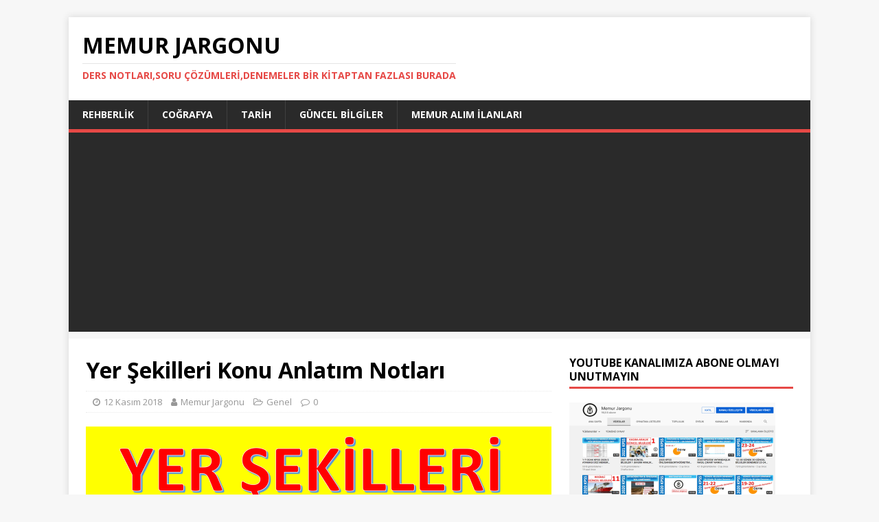

--- FILE ---
content_type: text/html; charset=UTF-8
request_url: https://www.memurjargonu.com/yer-sekilleri-konu-anlatim-notlari/
body_size: 13627
content:
<!DOCTYPE html>
<html class="no-js" lang="tr">
<head>
<meta charset="UTF-8">
<meta name="viewport" content="width=device-width, initial-scale=1.0">
<link rel="profile" href="http://gmpg.org/xfn/11" />
<link rel="pingback" href="https://www.memurjargonu.com/xmlrpc.php" />
<title>Yer Şekilleri Konu Anlatım Notları &#8211; MEMUR JARGONU</title>
<meta name='robots' content='max-image-preview:large' />
<link rel='dns-prefetch' href='//secure.gravatar.com' />
<link rel='dns-prefetch' href='//fonts.googleapis.com' />
<link rel='dns-prefetch' href='//s.w.org' />
<link rel='dns-prefetch' href='//v0.wordpress.com' />
<link rel='dns-prefetch' href='//i0.wp.com' />
<link rel='dns-prefetch' href='//c0.wp.com' />
<link rel='dns-prefetch' href='//widgets.wp.com' />
<link rel='dns-prefetch' href='//s0.wp.com' />
<link rel='dns-prefetch' href='//0.gravatar.com' />
<link rel='dns-prefetch' href='//1.gravatar.com' />
<link rel='dns-prefetch' href='//2.gravatar.com' />
<link rel='dns-prefetch' href='//jetpack.wordpress.com' />
<link rel='dns-prefetch' href='//public-api.wordpress.com' />
<link rel="alternate" type="application/rss+xml" title="MEMUR JARGONU &raquo; beslemesi" href="https://www.memurjargonu.com/feed/" />
<link rel="alternate" type="application/rss+xml" title="MEMUR JARGONU &raquo; yorum beslemesi" href="https://www.memurjargonu.com/comments/feed/" />
<link rel="alternate" type="application/rss+xml" title="MEMUR JARGONU &raquo; Yer Şekilleri Konu Anlatım Notları yorum beslemesi" href="https://www.memurjargonu.com/yer-sekilleri-konu-anlatim-notlari/feed/" />
<script type="text/javascript">
window._wpemojiSettings = {"baseUrl":"https:\/\/s.w.org\/images\/core\/emoji\/14.0.0\/72x72\/","ext":".png","svgUrl":"https:\/\/s.w.org\/images\/core\/emoji\/14.0.0\/svg\/","svgExt":".svg","source":{"concatemoji":"https:\/\/www.memurjargonu.com\/wp-includes\/js\/wp-emoji-release.min.js?ver=6.0.11"}};
/*! This file is auto-generated */
!function(e,a,t){var n,r,o,i=a.createElement("canvas"),p=i.getContext&&i.getContext("2d");function s(e,t){var a=String.fromCharCode,e=(p.clearRect(0,0,i.width,i.height),p.fillText(a.apply(this,e),0,0),i.toDataURL());return p.clearRect(0,0,i.width,i.height),p.fillText(a.apply(this,t),0,0),e===i.toDataURL()}function c(e){var t=a.createElement("script");t.src=e,t.defer=t.type="text/javascript",a.getElementsByTagName("head")[0].appendChild(t)}for(o=Array("flag","emoji"),t.supports={everything:!0,everythingExceptFlag:!0},r=0;r<o.length;r++)t.supports[o[r]]=function(e){if(!p||!p.fillText)return!1;switch(p.textBaseline="top",p.font="600 32px Arial",e){case"flag":return s([127987,65039,8205,9895,65039],[127987,65039,8203,9895,65039])?!1:!s([55356,56826,55356,56819],[55356,56826,8203,55356,56819])&&!s([55356,57332,56128,56423,56128,56418,56128,56421,56128,56430,56128,56423,56128,56447],[55356,57332,8203,56128,56423,8203,56128,56418,8203,56128,56421,8203,56128,56430,8203,56128,56423,8203,56128,56447]);case"emoji":return!s([129777,127995,8205,129778,127999],[129777,127995,8203,129778,127999])}return!1}(o[r]),t.supports.everything=t.supports.everything&&t.supports[o[r]],"flag"!==o[r]&&(t.supports.everythingExceptFlag=t.supports.everythingExceptFlag&&t.supports[o[r]]);t.supports.everythingExceptFlag=t.supports.everythingExceptFlag&&!t.supports.flag,t.DOMReady=!1,t.readyCallback=function(){t.DOMReady=!0},t.supports.everything||(n=function(){t.readyCallback()},a.addEventListener?(a.addEventListener("DOMContentLoaded",n,!1),e.addEventListener("load",n,!1)):(e.attachEvent("onload",n),a.attachEvent("onreadystatechange",function(){"complete"===a.readyState&&t.readyCallback()})),(e=t.source||{}).concatemoji?c(e.concatemoji):e.wpemoji&&e.twemoji&&(c(e.twemoji),c(e.wpemoji)))}(window,document,window._wpemojiSettings);
</script>
<style type="text/css">
img.wp-smiley,
img.emoji {
	display: inline !important;
	border: none !important;
	box-shadow: none !important;
	height: 1em !important;
	width: 1em !important;
	margin: 0 0.07em !important;
	vertical-align: -0.1em !important;
	background: none !important;
	padding: 0 !important;
}
</style>
	<link rel='stylesheet' id='mtq_CoreStyleSheets-css'  href='https://www.memurjargonu.com/wp-content/plugins/mtouch-quiz/mtq_core_style.css?ver=3.1.3' type='text/css' media='all' />
<link rel='stylesheet' id='mtq_ThemeStyleSheets-css'  href='https://www.memurjargonu.com/wp-content/plugins/mtouch-quiz/mtq_theme_style.css?ver=3.1.3' type='text/css' media='all' />
<link rel='stylesheet' id='wp-block-library-css'  href='https://c0.wp.com/c/6.0.11/wp-includes/css/dist/block-library/style.min.css' type='text/css' media='all' />
<style id='wp-block-library-inline-css' type='text/css'>
.has-text-align-justify{text-align:justify;}
</style>
<link rel='stylesheet' id='mediaelement-css'  href='https://c0.wp.com/c/6.0.11/wp-includes/js/mediaelement/mediaelementplayer-legacy.min.css' type='text/css' media='all' />
<link rel='stylesheet' id='wp-mediaelement-css'  href='https://c0.wp.com/c/6.0.11/wp-includes/js/mediaelement/wp-mediaelement.min.css' type='text/css' media='all' />
<style id='global-styles-inline-css' type='text/css'>
body{--wp--preset--color--black: #000000;--wp--preset--color--cyan-bluish-gray: #abb8c3;--wp--preset--color--white: #ffffff;--wp--preset--color--pale-pink: #f78da7;--wp--preset--color--vivid-red: #cf2e2e;--wp--preset--color--luminous-vivid-orange: #ff6900;--wp--preset--color--luminous-vivid-amber: #fcb900;--wp--preset--color--light-green-cyan: #7bdcb5;--wp--preset--color--vivid-green-cyan: #00d084;--wp--preset--color--pale-cyan-blue: #8ed1fc;--wp--preset--color--vivid-cyan-blue: #0693e3;--wp--preset--color--vivid-purple: #9b51e0;--wp--preset--gradient--vivid-cyan-blue-to-vivid-purple: linear-gradient(135deg,rgba(6,147,227,1) 0%,rgb(155,81,224) 100%);--wp--preset--gradient--light-green-cyan-to-vivid-green-cyan: linear-gradient(135deg,rgb(122,220,180) 0%,rgb(0,208,130) 100%);--wp--preset--gradient--luminous-vivid-amber-to-luminous-vivid-orange: linear-gradient(135deg,rgba(252,185,0,1) 0%,rgba(255,105,0,1) 100%);--wp--preset--gradient--luminous-vivid-orange-to-vivid-red: linear-gradient(135deg,rgba(255,105,0,1) 0%,rgb(207,46,46) 100%);--wp--preset--gradient--very-light-gray-to-cyan-bluish-gray: linear-gradient(135deg,rgb(238,238,238) 0%,rgb(169,184,195) 100%);--wp--preset--gradient--cool-to-warm-spectrum: linear-gradient(135deg,rgb(74,234,220) 0%,rgb(151,120,209) 20%,rgb(207,42,186) 40%,rgb(238,44,130) 60%,rgb(251,105,98) 80%,rgb(254,248,76) 100%);--wp--preset--gradient--blush-light-purple: linear-gradient(135deg,rgb(255,206,236) 0%,rgb(152,150,240) 100%);--wp--preset--gradient--blush-bordeaux: linear-gradient(135deg,rgb(254,205,165) 0%,rgb(254,45,45) 50%,rgb(107,0,62) 100%);--wp--preset--gradient--luminous-dusk: linear-gradient(135deg,rgb(255,203,112) 0%,rgb(199,81,192) 50%,rgb(65,88,208) 100%);--wp--preset--gradient--pale-ocean: linear-gradient(135deg,rgb(255,245,203) 0%,rgb(182,227,212) 50%,rgb(51,167,181) 100%);--wp--preset--gradient--electric-grass: linear-gradient(135deg,rgb(202,248,128) 0%,rgb(113,206,126) 100%);--wp--preset--gradient--midnight: linear-gradient(135deg,rgb(2,3,129) 0%,rgb(40,116,252) 100%);--wp--preset--duotone--dark-grayscale: url('#wp-duotone-dark-grayscale');--wp--preset--duotone--grayscale: url('#wp-duotone-grayscale');--wp--preset--duotone--purple-yellow: url('#wp-duotone-purple-yellow');--wp--preset--duotone--blue-red: url('#wp-duotone-blue-red');--wp--preset--duotone--midnight: url('#wp-duotone-midnight');--wp--preset--duotone--magenta-yellow: url('#wp-duotone-magenta-yellow');--wp--preset--duotone--purple-green: url('#wp-duotone-purple-green');--wp--preset--duotone--blue-orange: url('#wp-duotone-blue-orange');--wp--preset--font-size--small: 13px;--wp--preset--font-size--medium: 20px;--wp--preset--font-size--large: 36px;--wp--preset--font-size--x-large: 42px;}.has-black-color{color: var(--wp--preset--color--black) !important;}.has-cyan-bluish-gray-color{color: var(--wp--preset--color--cyan-bluish-gray) !important;}.has-white-color{color: var(--wp--preset--color--white) !important;}.has-pale-pink-color{color: var(--wp--preset--color--pale-pink) !important;}.has-vivid-red-color{color: var(--wp--preset--color--vivid-red) !important;}.has-luminous-vivid-orange-color{color: var(--wp--preset--color--luminous-vivid-orange) !important;}.has-luminous-vivid-amber-color{color: var(--wp--preset--color--luminous-vivid-amber) !important;}.has-light-green-cyan-color{color: var(--wp--preset--color--light-green-cyan) !important;}.has-vivid-green-cyan-color{color: var(--wp--preset--color--vivid-green-cyan) !important;}.has-pale-cyan-blue-color{color: var(--wp--preset--color--pale-cyan-blue) !important;}.has-vivid-cyan-blue-color{color: var(--wp--preset--color--vivid-cyan-blue) !important;}.has-vivid-purple-color{color: var(--wp--preset--color--vivid-purple) !important;}.has-black-background-color{background-color: var(--wp--preset--color--black) !important;}.has-cyan-bluish-gray-background-color{background-color: var(--wp--preset--color--cyan-bluish-gray) !important;}.has-white-background-color{background-color: var(--wp--preset--color--white) !important;}.has-pale-pink-background-color{background-color: var(--wp--preset--color--pale-pink) !important;}.has-vivid-red-background-color{background-color: var(--wp--preset--color--vivid-red) !important;}.has-luminous-vivid-orange-background-color{background-color: var(--wp--preset--color--luminous-vivid-orange) !important;}.has-luminous-vivid-amber-background-color{background-color: var(--wp--preset--color--luminous-vivid-amber) !important;}.has-light-green-cyan-background-color{background-color: var(--wp--preset--color--light-green-cyan) !important;}.has-vivid-green-cyan-background-color{background-color: var(--wp--preset--color--vivid-green-cyan) !important;}.has-pale-cyan-blue-background-color{background-color: var(--wp--preset--color--pale-cyan-blue) !important;}.has-vivid-cyan-blue-background-color{background-color: var(--wp--preset--color--vivid-cyan-blue) !important;}.has-vivid-purple-background-color{background-color: var(--wp--preset--color--vivid-purple) !important;}.has-black-border-color{border-color: var(--wp--preset--color--black) !important;}.has-cyan-bluish-gray-border-color{border-color: var(--wp--preset--color--cyan-bluish-gray) !important;}.has-white-border-color{border-color: var(--wp--preset--color--white) !important;}.has-pale-pink-border-color{border-color: var(--wp--preset--color--pale-pink) !important;}.has-vivid-red-border-color{border-color: var(--wp--preset--color--vivid-red) !important;}.has-luminous-vivid-orange-border-color{border-color: var(--wp--preset--color--luminous-vivid-orange) !important;}.has-luminous-vivid-amber-border-color{border-color: var(--wp--preset--color--luminous-vivid-amber) !important;}.has-light-green-cyan-border-color{border-color: var(--wp--preset--color--light-green-cyan) !important;}.has-vivid-green-cyan-border-color{border-color: var(--wp--preset--color--vivid-green-cyan) !important;}.has-pale-cyan-blue-border-color{border-color: var(--wp--preset--color--pale-cyan-blue) !important;}.has-vivid-cyan-blue-border-color{border-color: var(--wp--preset--color--vivid-cyan-blue) !important;}.has-vivid-purple-border-color{border-color: var(--wp--preset--color--vivid-purple) !important;}.has-vivid-cyan-blue-to-vivid-purple-gradient-background{background: var(--wp--preset--gradient--vivid-cyan-blue-to-vivid-purple) !important;}.has-light-green-cyan-to-vivid-green-cyan-gradient-background{background: var(--wp--preset--gradient--light-green-cyan-to-vivid-green-cyan) !important;}.has-luminous-vivid-amber-to-luminous-vivid-orange-gradient-background{background: var(--wp--preset--gradient--luminous-vivid-amber-to-luminous-vivid-orange) !important;}.has-luminous-vivid-orange-to-vivid-red-gradient-background{background: var(--wp--preset--gradient--luminous-vivid-orange-to-vivid-red) !important;}.has-very-light-gray-to-cyan-bluish-gray-gradient-background{background: var(--wp--preset--gradient--very-light-gray-to-cyan-bluish-gray) !important;}.has-cool-to-warm-spectrum-gradient-background{background: var(--wp--preset--gradient--cool-to-warm-spectrum) !important;}.has-blush-light-purple-gradient-background{background: var(--wp--preset--gradient--blush-light-purple) !important;}.has-blush-bordeaux-gradient-background{background: var(--wp--preset--gradient--blush-bordeaux) !important;}.has-luminous-dusk-gradient-background{background: var(--wp--preset--gradient--luminous-dusk) !important;}.has-pale-ocean-gradient-background{background: var(--wp--preset--gradient--pale-ocean) !important;}.has-electric-grass-gradient-background{background: var(--wp--preset--gradient--electric-grass) !important;}.has-midnight-gradient-background{background: var(--wp--preset--gradient--midnight) !important;}.has-small-font-size{font-size: var(--wp--preset--font-size--small) !important;}.has-medium-font-size{font-size: var(--wp--preset--font-size--medium) !important;}.has-large-font-size{font-size: var(--wp--preset--font-size--large) !important;}.has-x-large-font-size{font-size: var(--wp--preset--font-size--x-large) !important;}
</style>
<link rel='stylesheet' id='mh-google-fonts-css'  href='https://fonts.googleapis.com/css?family=Open+Sans:400,400italic,700,600' type='text/css' media='all' />
<link rel='stylesheet' id='mh-magazine-lite-css'  href='https://www.memurjargonu.com/wp-content/themes/mh-magazine-lite/style.css?ver=2.8.6' type='text/css' media='all' />
<link rel='stylesheet' id='mh-font-awesome-css'  href='https://www.memurjargonu.com/wp-content/themes/mh-magazine-lite/includes/font-awesome.min.css' type='text/css' media='all' />
<link rel='stylesheet' id='jetpack_facebook_likebox-css'  href='https://c0.wp.com/p/jetpack/11.1.4/modules/widgets/facebook-likebox/style.css' type='text/css' media='all' />
<link rel='stylesheet' id='social-logos-css'  href='https://c0.wp.com/p/jetpack/11.1.4/_inc/social-logos/social-logos.min.css' type='text/css' media='all' />
<link rel='stylesheet' id='jetpack_css-css'  href='https://c0.wp.com/p/jetpack/11.1.4/css/jetpack.css' type='text/css' media='all' />
<script type='text/javascript' src='https://c0.wp.com/c/6.0.11/wp-includes/js/jquery/jquery.min.js' id='jquery-core-js'></script>
<script type='text/javascript' src='https://c0.wp.com/c/6.0.11/wp-includes/js/jquery/jquery-migrate.min.js' id='jquery-migrate-js'></script>
<script type='text/javascript' src='https://www.memurjargonu.com/wp-content/plugins/mtouch-quiz/script.js?ver=3.1.3' id='mtq_script-js'></script>
<script type='text/javascript' id='jetpack_related-posts-js-extra'>
/* <![CDATA[ */
var related_posts_js_options = {"post_heading":"h4"};
/* ]]> */
</script>
<script type='text/javascript' src='https://c0.wp.com/p/jetpack/11.1.4/_inc/build/related-posts/related-posts.min.js' id='jetpack_related-posts-js'></script>
<script type='text/javascript' src='https://www.memurjargonu.com/wp-content/themes/mh-magazine-lite/js/scripts.js?ver=2.8.6' id='mh-scripts-js'></script>
<link rel="https://api.w.org/" href="https://www.memurjargonu.com/wp-json/" /><link rel="alternate" type="application/json" href="https://www.memurjargonu.com/wp-json/wp/v2/posts/216" /><link rel="EditURI" type="application/rsd+xml" title="RSD" href="https://www.memurjargonu.com/xmlrpc.php?rsd" />
<link rel="wlwmanifest" type="application/wlwmanifest+xml" href="https://www.memurjargonu.com/wp-includes/wlwmanifest.xml" /> 
<meta name="generator" content="WordPress 6.0.11" />
<link rel="canonical" href="https://www.memurjargonu.com/yer-sekilleri-konu-anlatim-notlari/" />
<link rel='shortlink' href='https://wp.me/paG4Tc-3u' />
<link rel="alternate" type="application/json+oembed" href="https://www.memurjargonu.com/wp-json/oembed/1.0/embed?url=https%3A%2F%2Fwww.memurjargonu.com%2Fyer-sekilleri-konu-anlatim-notlari%2F" />
<link rel="alternate" type="text/xml+oembed" href="https://www.memurjargonu.com/wp-json/oembed/1.0/embed?url=https%3A%2F%2Fwww.memurjargonu.com%2Fyer-sekilleri-konu-anlatim-notlari%2F&#038;format=xml" />
<style>img#wpstats{display:none}</style>
	<!--[if lt IE 9]>
<script src="https://www.memurjargonu.com/wp-content/themes/mh-magazine-lite/js/css3-mediaqueries.js"></script>
<![endif]-->
			<style type="text/css">
				/* If html does not have either class, do not show lazy loaded images. */
				html:not( .jetpack-lazy-images-js-enabled ):not( .js ) .jetpack-lazy-image {
					display: none;
				}
			</style>
			<script>
				document.documentElement.classList.add(
					'jetpack-lazy-images-js-enabled'
				);
			</script>
		
<!-- Jetpack Open Graph Tags -->
<meta property="og:type" content="article" />
<meta property="og:title" content="Yer Şekilleri Konu Anlatım Notları" />
<meta property="og:url" content="https://www.memurjargonu.com/yer-sekilleri-konu-anlatim-notlari/" />
<meta property="og:description" content="YER ŞEKİLLERİ 1-Yüksek bir ülkedir. Ülkemizin rakım ortalaması 1132 dir.1132 rakım gayet yüksekte olduğumu gösterir.(bazı ülkelerin rakımının -5 lerde olduğunu düşününce) 2-Yükseklik batıdan doğuya…" />
<meta property="article:published_time" content="2018-11-12T17:18:45+00:00" />
<meta property="article:modified_time" content="2018-11-12T17:19:47+00:00" />
<meta property="og:site_name" content="MEMUR JARGONU" />
<meta property="og:image" content="https://i0.wp.com/www.memurjargonu.com/wp-content/uploads/2018/11/yER-ŞEKİLLERİ-KAPAK.png?fit=1200%2C675&#038;ssl=1" />
<meta property="og:image:width" content="1200" />
<meta property="og:image:height" content="675" />
<meta property="og:image:alt" content="" />
<meta property="og:locale" content="tr_TR" />
<meta name="twitter:text:title" content="Yer Şekilleri Konu Anlatım Notları" />
<meta name="twitter:image" content="https://i0.wp.com/www.memurjargonu.com/wp-content/uploads/2018/11/yER-ŞEKİLLERİ-KAPAK.png?fit=1200%2C675&#038;ssl=1&#038;w=640" />
<meta name="twitter:card" content="summary_large_image" />

<!-- End Jetpack Open Graph Tags -->
<link rel="icon" href="https://i0.wp.com/www.memurjargonu.com/wp-content/uploads/2018/11/cropped-mjlogo-e1541942644704.jpg?fit=32%2C32&#038;ssl=1" sizes="32x32" />
<link rel="icon" href="https://i0.wp.com/www.memurjargonu.com/wp-content/uploads/2018/11/cropped-mjlogo-e1541942644704.jpg?fit=192%2C192&#038;ssl=1" sizes="192x192" />
<link rel="apple-touch-icon" href="https://i0.wp.com/www.memurjargonu.com/wp-content/uploads/2018/11/cropped-mjlogo-e1541942644704.jpg?fit=180%2C180&#038;ssl=1" />
<meta name="msapplication-TileImage" content="https://i0.wp.com/www.memurjargonu.com/wp-content/uploads/2018/11/cropped-mjlogo-e1541942644704.jpg?fit=270%2C270&#038;ssl=1" />
</head>
<body id="mh-mobile" class="post-template-default single single-post postid-216 single-format-standard mh-right-sb elementor-default elementor-kit-1279" itemscope="itemscope" itemtype="http://schema.org/WebPage">
<div class="mh-container mh-container-outer">
<div class="mh-header-mobile-nav mh-clearfix"></div>
<header class="mh-header" itemscope="itemscope" itemtype="http://schema.org/WPHeader">
	<div class="mh-container mh-container-inner mh-row mh-clearfix">
		<div class="mh-custom-header mh-clearfix">
<div class="mh-site-identity">
<div class="mh-site-logo" role="banner" itemscope="itemscope" itemtype="http://schema.org/Brand">
<div class="mh-header-text">
<a class="mh-header-text-link" href="https://www.memurjargonu.com/" title="MEMUR JARGONU" rel="home">
<h2 class="mh-header-title">MEMUR JARGONU</h2>
<h3 class="mh-header-tagline">Ders Notları,Soru Çözümleri,Denemeler Bir kitaptan fazlası burada</h3>
</a>
</div>
</div>
</div>
</div>
	</div>
	<div class="mh-main-nav-wrap">
		<nav class="mh-navigation mh-main-nav mh-container mh-container-inner mh-clearfix" itemscope="itemscope" itemtype="http://schema.org/SiteNavigationElement">
			<div class="menu-menu-container"><ul id="menu-menu" class="menu"><li id="menu-item-77" class="menu-item menu-item-type-post_type menu-item-object-page menu-item-77"><a href="https://www.memurjargonu.com/rehberlik/">REHBERLİK</a></li>
<li id="menu-item-40" class="menu-item menu-item-type-post_type menu-item-object-page menu-item-40"><a href="https://www.memurjargonu.com/cografya/">COĞRAFYA</a></li>
<li id="menu-item-41" class="menu-item menu-item-type-post_type menu-item-object-page menu-item-41"><a href="https://www.memurjargonu.com/tarih/">TARİH</a></li>
<li id="menu-item-42" class="menu-item menu-item-type-post_type menu-item-object-page menu-item-42"><a href="https://www.memurjargonu.com/guncel-bilgiler/">GÜNCEL BİLGİLER</a></li>
<li id="menu-item-1389" class="menu-item menu-item-type-taxonomy menu-item-object-category menu-item-1389"><a href="https://www.memurjargonu.com/category/genel/ilanlar/">Memur Alım İlanları</a></li>
</ul></div>		</nav>
	</div>
</header><div class="mh-wrapper mh-clearfix">
	<div id="main-content" class="mh-content" role="main" itemprop="mainContentOfPage"><article id="post-216" class="post-216 post type-post status-publish format-standard has-post-thumbnail hentry category-genel tag-cografya-konu-anlatimi tag-cografya-notlar tag-kpss-cografya-konu-anlatimi tag-yer-sekilleri tag-yer-sekilleri-konu-anlatimi tag-yer-sekillleri-notlar">
	<header class="entry-header mh-clearfix"><h1 class="entry-title">Yer Şekilleri Konu Anlatım Notları</h1><p class="mh-meta entry-meta">
<span class="entry-meta-date updated"><i class="fa fa-clock-o"></i><a href="https://www.memurjargonu.com/2018/11/">12 Kasım 2018</a></span>
<span class="entry-meta-author author vcard"><i class="fa fa-user"></i><a class="fn" href="https://www.memurjargonu.com/author/burakhoca/">Memur Jargonu</a></span>
<span class="entry-meta-categories"><i class="fa fa-folder-open-o"></i><a href="https://www.memurjargonu.com/category/genel/" rel="category tag">Genel</a></span>
<span class="entry-meta-comments"><i class="fa fa-comment-o"></i><a class="mh-comment-scroll" href="https://www.memurjargonu.com/yer-sekilleri-konu-anlatim-notlari/#mh-comments">0</a></span>
</p>
	</header>
		<div class="entry-content mh-clearfix">
<figure class="entry-thumbnail">
<img src="https://i0.wp.com/www.memurjargonu.com/wp-content/uploads/2018/11/yER-ŞEKİLLERİ-KAPAK.png?resize=678%2C381&#038;ssl=1" alt="" title="yER ŞEKİLLERİ KAPAK" />
</figure>
<div class='code-block code-block-3' style='margin: 8px 0; clear: both;'>
<script async src="https://pagead2.googlesyndication.com/pagead/js/adsbygoogle.js?client=ca-pub-4934575226950517"
     crossorigin="anonymous"></script>
<ins class="adsbygoogle"
     style="display:block"
     data-ad-format="fluid"
     data-ad-layout-key="-i5+e-o-3w+9h"
     data-ad-client="ca-pub-4934575226950517"
     data-ad-slot="1363508706"></ins>
<script>
     (adsbygoogle = window.adsbygoogle || []).push({});
</script></div>
<div style="text-align: center;"><strong><span style="color: #ff0000;">YER ŞEKİLLERİ</span></strong></div>
<div></div>
<div><span style="color: #ff0000;"><i><b>1-Yüksek bir ülkedir.</b></i></span></div>
<div>Ülkemizin rakım ortalaması 1132 dir.1132 rakım gayet yüksekte olduğumu gösterir.(bazı ülkelerin rakımının -5 lerde olduğunu düşününce)</div>
<div></div>
<div>
<div><span style="color: #ff0000;"><i><b>2-Yükseklik batıdan doğuya doğru artar.</b></i><i><b>Bunun Sonucunda:</b></i></span></div>
<div></div>
<div>
<div>►Doğuda yükselti fazla olduğu için daha soğuk olur.</div>
<div>►<i>Batıda yükselti az olduğu için daha sıcak olur.</i></div>
<div>►<i>Türkiye&#8217;nin batısı ile doğusu arasında 19 meridyenin bulunup (19&#215;4)=76 dakikalık zaman farkı vardır.</i></div>
<div></div>
</div>
<div>
<div><span style="color: #ff0000;"><b><i>3-Dağlar doğu-batı yönlü uzanır,</i></b><b>Bunun Sonucunda:</b></span></div>
<div>
<div>►<i>Karadeniz ve Akdeniz bölgesinde Dağlar denize paralel uzandığından ulaşım zor ve yol yapım maaliyeti yüksek iken Ege bölgesinde Dağlar denize dik uzandığından daha kolay ve ucuzdur.</i></div>
<div>►<i>Karadeniz ve Akdeniz bölgesinde Denizellik dar bi alanda etkili olduğundan kıyı ile iç kesim arasında iklim farkı fazla iken Ege bölgesinde ise denizellik iç kesimlere sokulduğu için iklim farkı fazladır</i></div>
<div>►<i>Karadeniz ve Akdeniz girinti çıkıntı doğal liman az iken Ege bölgesinde fazladır.</i></div>
<div></div>
</div>
<div>
<div><span style="color: #ff0000;"><b><i>4-Genç oluşumlu bir ülkedir.</i></b></span></div>
</div>
<div></div>
<div>
<div>3. ve 4. <span style="color: #333333;">jeolojik</span> zamanlarda oluşmuştur</div>
<div></div>
</div>
<div><span style="color: #ff0000;"><b><i>5-Fay hatları yaygındır</i></b></span></div>
</div>
</div>
<div></div>
<div></div>
<div></div>
<div style="text-align: center;"><span style="color: #ff0000;"><strong> JEOLOJİK ZAMANLAR</strong></span></div>
<div></div>
<div><strong><span style="color: #ff0000;">1.Zaman(Paleozoik)</span></strong></div>
<div><span style="color: #ff0000;">•</span>Bu zamanda Taş Kömürü yatakları ve masif araziler oluştu.</div>
<div><span style="color: #ff0000;">•</span>Masif Arazi:Sert yaşlı arazi demektir.Örnek olarak;Kırşehir,Bitlis,Zonguldak,Menteşe Bölgelerini verebiliriz.</div>
<div></div>
<div><span style="color: #ff0000;"><strong>2.Zaman(Mezozoik)</strong></span></div>
<div><span style="color: #ff0000;">•</span>Bu zamanda Denizler tortullaşmaya başladı.</div>
<div></div>
<div><strong><span style="color: #ff0000;">3.Zaman(Tersiyer)</span></strong></div>
<div>
<div class='code-block code-block-1' style='margin: 8px 0; clear: both;'>
<script async src="https://pagead2.googlesyndication.com/pagead/js/adsbygoogle.js?client=ca-pub-4934575226950517"
     crossorigin="anonymous"></script>
<!-- 1 -->
<ins class="adsbygoogle"
     style="display:block"
     data-ad-client="ca-pub-4934575226950517"
     data-ad-slot="2033877950"
     data-ad-format="auto"
     data-full-width-responsive="true"></ins>
<script>
     (adsbygoogle = window.adsbygoogle || []).push({});
</script></div>
<p><span style="color: #ff0000;">•</span>Alp-Himalaya dağları oluştu<br />
<span style="color: #ff0000;">•</span>Fay hatları oluştu<br />
<span style="color: #ff0000;">•</span>Toroslar ve Volkanik Dağlar oluştu.<br />
<span style="color: #ff0000;">•</span>Petrol,Linyi<span style="color: #333333;">t</span>,Bor,Tuz yatakları bu dönemde oluşmuştur.<br />
<span style="color: #ff0000;">•</span>İklim tipleri belirginleşti.<br />
<span style="color: #ff0000;">•</span><span style="color: #333333;">Göller oluşmuştur.</span></p><div class='code-block code-block-2' style='margin: 8px 0; clear: both;'>
<script async src="https://pagead2.googlesyndication.com/pagead/js/adsbygoogle.js?client=ca-pub-4934575226950517"
     crossorigin="anonymous"></script>
<!-- 1 -->
<ins class="adsbygoogle"
     style="display:block"
     data-ad-client="ca-pub-4934575226950517"
     data-ad-slot="2033877950"
     data-ad-format="auto"
     data-full-width-responsive="true"></ins>
<script>
     (adsbygoogle = window.adsbygoogle || []).push({});
</script></div>

</div>
<div><strong><span style="color: #ff0000;">4.Zaman(Kuaterner)</span></strong></div>
<div><span style="color: #ff0000;">•</span>Halen devam eden içinde bulunduğumuz zamandır.</div>
<div><span style="color: #ff0000;">•</span>Egeit adası çökmesi sonucu Ege Denizi oluşmuştur.</div>
<div><span style="color: #ff0000;">•</span>İstanbul ve Çanakkale Boğazları oluşmuştur.</div>
<div><span style="color: #ff0000;">•</span>Kıbrıs oluşmuştur.</div>
<div>Bu konudan gelen sorularda genellikle 3. ve 4. zamanı karıştırmanızı istiyor.3. ve 4. zamanı ayırt ederseniz bu konu tamamdır.</div>
<div></div>
<div>
<div><span style="color: #ff0000;"><b>İÇ KUVVETLER </b>                                 <b>DIŞ KUVVETLER</b></span></div>
<div><span style="color: #ff0000;">►</span>Volkanizma                                      <span style="color: #ff0000;">►</span>Akarsu</div>
<div><span style="color: #ff0000;">►</span>Deprem                                            <span style="color: #ff0000;">►</span>Dalga</div>
<div><span style="color: #ff0000;">►</span>Orojenez                                          <span style="color: #ff0000;">►</span>Buzul</div>
<div><span style="color: #ff0000;">►</span>Epirojenez                                       <span style="color: #ff0000;">►</span>Rüzgar</div>
<div></div>
<div>Yer Şekilleri&#8217;nin ilk konusu bitti.Dağlar Konu anlatımıyla devam edebilirsiniz.</div>
</div>
<div class="sharedaddy sd-sharing-enabled"><div class="robots-nocontent sd-block sd-social sd-social-icon-text sd-sharing"><h3 class="sd-title">Bunu paylaş:</h3><div class="sd-content"><ul><li class="share-facebook"><a rel="nofollow noopener noreferrer" data-shared="sharing-facebook-216" class="share-facebook sd-button share-icon" href="https://www.memurjargonu.com/yer-sekilleri-konu-anlatim-notlari/?share=facebook" target="_blank" title="Facebook'ta paylaşmak için tıklayın" ><span>Facebook</span></a></li><li class="share-jetpack-whatsapp"><a rel="nofollow noopener noreferrer" data-shared="" class="share-jetpack-whatsapp sd-button share-icon" href="https://www.memurjargonu.com/yer-sekilleri-konu-anlatim-notlari/?share=jetpack-whatsapp" target="_blank" title="WhatsApp'ta paylaşmak için tıklayın" ><span>WhatsApp</span></a></li><li class="share-end"></li></ul></div></div></div><div class='sharedaddy sd-block sd-like jetpack-likes-widget-wrapper jetpack-likes-widget-unloaded' id='like-post-wrapper-157791934-216-697f50704fda1' data-src='https://widgets.wp.com/likes/#blog_id=157791934&amp;post_id=216&amp;origin=www.memurjargonu.com&amp;obj_id=157791934-216-697f50704fda1' data-name='like-post-frame-157791934-216-697f50704fda1' data-title='Beğen veya Tekrar Blogla'><h3 class="sd-title">Bunu beğen:</h3><div class='likes-widget-placeholder post-likes-widget-placeholder' style='height: 55px;'><span class='button'><span>Beğen</span></span> <span class="loading">Yükleniyor...</span></div><span class='sd-text-color'></span><a class='sd-link-color'></a></div>
<div id='jp-relatedposts' class='jp-relatedposts' >
	<h3 class="jp-relatedposts-headline"><em>İlgili</em></h3>
</div><!-- AI CONTENT END 1 -->
	</div><div class="entry-tags mh-clearfix"><i class="fa fa-tag"></i><ul><li><a href="https://www.memurjargonu.com/tag/cografya-konu-anlatimi/" rel="tag">coğrafya konu anlatımı</a></li><li><a href="https://www.memurjargonu.com/tag/cografya-notlar/" rel="tag">coğrafya notlar</a></li><li><a href="https://www.memurjargonu.com/tag/kpss-cografya-konu-anlatimi/" rel="tag">kpss coğrafya konu anlatımı</a></li><li><a href="https://www.memurjargonu.com/tag/yer-sekilleri/" rel="tag">Yer Şekilleri</a></li><li><a href="https://www.memurjargonu.com/tag/yer-sekilleri-konu-anlatimi/" rel="tag">yer şekilleri konu anlatımı</a></li><li><a href="https://www.memurjargonu.com/tag/yer-sekillleri-notlar/" rel="tag">yer şekillleri notlar</a></li></ul></div></article><nav class="mh-post-nav mh-row mh-clearfix" itemscope="itemscope" itemtype="http://schema.org/SiteNavigationElement">
<div class="mh-col-1-2 mh-post-nav-item mh-post-nav-prev">
<a href="https://www.memurjargonu.com/212-2/" rel="prev"><img width="80" height="60" src="https://i0.wp.com/www.memurjargonu.com/wp-content/uploads/2018/11/KAPAK.png?resize=80%2C60&amp;ssl=1" class="attachment-mh-magazine-lite-small size-mh-magazine-lite-small wp-post-image jetpack-lazy-image" alt data-attachment-id="213" data-permalink="https://www.memurjargonu.com/212-2/kapak/" data-orig-file="https://i0.wp.com/www.memurjargonu.com/wp-content/uploads/2018/11/KAPAK.png?fit=1920%2C1080&amp;ssl=1" data-orig-size="1920,1080" data-comments-opened="1" data-image-meta="{&quot;aperture&quot;:&quot;0&quot;,&quot;credit&quot;:&quot;&quot;,&quot;camera&quot;:&quot;&quot;,&quot;caption&quot;:&quot;&quot;,&quot;created_timestamp&quot;:&quot;0&quot;,&quot;copyright&quot;:&quot;&quot;,&quot;focal_length&quot;:&quot;0&quot;,&quot;iso&quot;:&quot;0&quot;,&quot;shutter_speed&quot;:&quot;0&quot;,&quot;title&quot;:&quot;&quot;,&quot;orientation&quot;:&quot;0&quot;}" data-image-title="KAPAK" data-image-description data-image-caption data-medium-file="https://i0.wp.com/www.memurjargonu.com/wp-content/uploads/2018/11/KAPAK.png?fit=300%2C169&amp;ssl=1" data-large-file="https://i0.wp.com/www.memurjargonu.com/wp-content/uploads/2018/11/KAPAK.png?fit=678%2C381&amp;ssl=1" data-lazy-src="https://i0.wp.com/www.memurjargonu.com/wp-content/uploads/2018/11/KAPAK.png?resize=80%2C60&amp;ssl=1&amp;is-pending-load=1" srcset="[data-uri]"><span>Önceki</span><p>KPSS GENEL KÜLTÜR DENEMESİ(ÖSYM İLE BİRE BİR UYUMLU)</p></a></div>
<div class="mh-col-1-2 mh-post-nav-item mh-post-nav-next">
<a href="https://www.memurjargonu.com/daglar-konu-anlatimi/" rel="next"><img width="80" height="60" src="https://i0.wp.com/www.memurjargonu.com/wp-content/uploads/2018/11/dağlar.png?resize=80%2C60&amp;ssl=1" class="attachment-mh-magazine-lite-small size-mh-magazine-lite-small wp-post-image jetpack-lazy-image" alt data-attachment-id="221" data-permalink="https://www.memurjargonu.com/daglar-konu-anlatimi/daglar/" data-orig-file="https://i0.wp.com/www.memurjargonu.com/wp-content/uploads/2018/11/dağlar.png?fit=640%2C360&amp;ssl=1" data-orig-size="640,360" data-comments-opened="1" data-image-meta="{&quot;aperture&quot;:&quot;0&quot;,&quot;credit&quot;:&quot;&quot;,&quot;camera&quot;:&quot;&quot;,&quot;caption&quot;:&quot;&quot;,&quot;created_timestamp&quot;:&quot;0&quot;,&quot;copyright&quot;:&quot;&quot;,&quot;focal_length&quot;:&quot;0&quot;,&quot;iso&quot;:&quot;0&quot;,&quot;shutter_speed&quot;:&quot;0&quot;,&quot;title&quot;:&quot;&quot;,&quot;orientation&quot;:&quot;0&quot;}" data-image-title="dağlar" data-image-description data-image-caption data-medium-file="https://i0.wp.com/www.memurjargonu.com/wp-content/uploads/2018/11/dağlar.png?fit=300%2C169&amp;ssl=1" data-large-file="https://i0.wp.com/www.memurjargonu.com/wp-content/uploads/2018/11/dağlar.png?fit=640%2C360&amp;ssl=1" data-lazy-src="https://i0.wp.com/www.memurjargonu.com/wp-content/uploads/2018/11/dağlar.png?resize=80%2C60&amp;ssl=1&amp;is-pending-load=1" srcset="[data-uri]"><span>Sonraki</span><p>DAĞLAR KONU ANLATIMI</p></a></div>
</nav>
		<h4 id="mh-comments" class="mh-widget-title mh-comment-form-title">
			<span class="mh-widget-title-inner">
				İlk yorum yapan olun			</span>
		</h4>
		<div id="respond" class="comment-respond">
							<h3 id="reply-title" class="comment-reply-title">Bir Cevap Yazın					<small><a rel="nofollow" id="cancel-comment-reply-link" href="/yer-sekilleri-konu-anlatim-notlari/#respond" style="display:none;">Cevabı iptal et</a></small>
				</h3>
						<form id="commentform" class="comment-form">
				<iframe
					title="Yorum Formu"
					src="https://jetpack.wordpress.com/jetpack-comment/?blogid=157791934&#038;postid=216&#038;comment_registration=0&#038;require_name_email=1&#038;stc_enabled=1&#038;stb_enabled=1&#038;show_avatars=1&#038;avatar_default=mystery&#038;greeting=Bir+Cevap+Yaz%C4%B1n&#038;jetpack_comments_nonce=b7a0318b1e&#038;greeting_reply=%25s+i%C3%A7in+bir+cevap+yaz%C4%B1n&#038;color_scheme=dark&#038;lang=tr_TR&#038;jetpack_version=11.1.4&#038;show_cookie_consent=10&#038;has_cookie_consent=0&#038;token_key=%3Bnormal%3B&#038;sig=d56b29cff39030e9bae80e2476fdf210c3f70e20#parent=https%3A%2F%2Fwww.memurjargonu.com%2Fyer-sekilleri-konu-anlatim-notlari%2F"
											name="jetpack_remote_comment"
						style="width:100%; height: 430px; border:0;"
										class="jetpack_remote_comment"
					id="jetpack_remote_comment"
					sandbox="allow-same-origin allow-top-navigation allow-scripts allow-forms allow-popups"
				>
									</iframe>
									<!--[if !IE]><!-->
					<script>
						document.addEventListener('DOMContentLoaded', function () {
							var commentForms = document.getElementsByClassName('jetpack_remote_comment');
							for (var i = 0; i < commentForms.length; i++) {
								commentForms[i].allowTransparency = false;
								commentForms[i].scrolling = 'no';
							}
						});
					</script>
					<!--<![endif]-->
							</form>
		</div>

		
		<input type="hidden" name="comment_parent" id="comment_parent" value="" />

			</div>
	<aside class="mh-widget-col-1 mh-sidebar" itemscope="itemscope" itemtype="http://schema.org/WPSideBar"><div id="media_image-2" class="mh-widget widget_media_image"><h4 class="mh-widget-title"><span class="mh-widget-title-inner">Youtube Kanalımıza Abone olmayı unutmayın</span></h4><a href="https://www.youtube.com/channel/UCWBJxsDm6HvI9B8E4vzvxPA"><img width="300" height="168" src="https://i0.wp.com/www.memurjargonu.com/wp-content/uploads/2021/01/youtube-kapak.png?fit=300%2C168&amp;ssl=1" class="image wp-image-1369  attachment-medium size-medium jetpack-lazy-image" alt="" loading="lazy" style="max-width: 100%; height: auto;" data-attachment-id="1369" data-permalink="https://www.memurjargonu.com/youtube-kapak/" data-orig-file="https://i0.wp.com/www.memurjargonu.com/wp-content/uploads/2021/01/youtube-kapak.png?fit=1280%2C716&amp;ssl=1" data-orig-size="1280,716" data-comments-opened="1" data-image-meta="{&quot;aperture&quot;:&quot;0&quot;,&quot;credit&quot;:&quot;&quot;,&quot;camera&quot;:&quot;&quot;,&quot;caption&quot;:&quot;&quot;,&quot;created_timestamp&quot;:&quot;0&quot;,&quot;copyright&quot;:&quot;&quot;,&quot;focal_length&quot;:&quot;0&quot;,&quot;iso&quot;:&quot;0&quot;,&quot;shutter_speed&quot;:&quot;0&quot;,&quot;title&quot;:&quot;&quot;,&quot;orientation&quot;:&quot;0&quot;}" data-image-title="youtube kapak" data-image-description="" data-image-caption="" data-medium-file="https://i0.wp.com/www.memurjargonu.com/wp-content/uploads/2021/01/youtube-kapak.png?fit=300%2C168&amp;ssl=1" data-large-file="https://i0.wp.com/www.memurjargonu.com/wp-content/uploads/2021/01/youtube-kapak.png?fit=678%2C379&amp;ssl=1" data-lazy-srcset="https://i0.wp.com/www.memurjargonu.com/wp-content/uploads/2021/01/youtube-kapak.png?w=1280&amp;ssl=1 1280w, https://i0.wp.com/www.memurjargonu.com/wp-content/uploads/2021/01/youtube-kapak.png?resize=300%2C168&amp;ssl=1 300w, https://i0.wp.com/www.memurjargonu.com/wp-content/uploads/2021/01/youtube-kapak.png?resize=768%2C430&amp;ssl=1 768w, https://i0.wp.com/www.memurjargonu.com/wp-content/uploads/2021/01/youtube-kapak.png?resize=1024%2C573&amp;ssl=1 1024w, https://i0.wp.com/www.memurjargonu.com/wp-content/uploads/2021/01/youtube-kapak.png?resize=678%2C381&amp;ssl=1 678w" data-lazy-sizes="(max-width: 300px) 100vw, 300px" data-lazy-src="https://i0.wp.com/www.memurjargonu.com/wp-content/uploads/2021/01/youtube-kapak.png?fit=300%2C168&amp;ssl=1&amp;is-pending-load=1" srcset="[data-uri]" /></a></div><div id="media_video-3" class="mh-widget widget_media_video"><h4 class="mh-widget-title"><span class="mh-widget-title-inner">2024 GÜNCEL BİLGİLER</span></h4><div style="width:100%;" class="wp-video"><!--[if lt IE 9]><script>document.createElement('video');</script><![endif]-->
<video class="wp-video-shortcode" id="video-216-1" preload="auto" controls="controls"><source type="video/youtube" src="https://www.youtube.com/watch?v=FtBPj-0XX-c&#038;_=1" /><a href="https://www.youtube.com/watch?v=FtBPj-0XX-c">https://www.youtube.com/watch?v=FtBPj-0XX-c</a></video></div></div><div id="top-posts-3" class="mh-widget widget_top-posts"><h4 class="mh-widget-title"><span class="mh-widget-title-inner">Popüler Yazılar &amp; Sayfalar</span></h4><ul><li><a href="https://www.memurjargonu.com/mustafa-kemal-ataturkun-savaslarda-soyledigi-sozler/" class="bump-view" data-bump-view="tp">MUSTAFA KEMAL ATATÜRK&#039;ÜN SAVAŞLARDA SÖYLEDİĞİ SÖZLER</a></li><li><a href="https://www.memurjargonu.com/islamiyet-oncesi-turk-devletleri-cikmis-sorular/" class="bump-view" data-bump-view="tp">İSLAMİYET ÖNCESİ TÜRK DEVLETLERİ ÇIKMIŞ SORULAR</a></li><li><a href="https://www.memurjargonu.com/2022-kpss-guncel-bilgiler-pdf-halleri/" class="bump-view" data-bump-view="tp">2022 KPSS GÜNCEL BİLGİLER PDF İNDİR</a></li><li><a href="https://www.memurjargonu.com/ilk-turk-islam-devletleri-cikmis-sorular/" class="bump-view" data-bump-view="tp">İLK TÜRK İSLAM DEVLETLERİ ÇIKMIŞ SORULAR</a></li><li><a href="https://www.memurjargonu.com/dogal-afetler-cikmis-sorular/" class="bump-view" data-bump-view="tp">Doğal Afetler Çıkmış Sorular</a></li><li><a href="https://www.memurjargonu.com/iklim-cikmis-sorular/" class="bump-view" data-bump-view="tp">İKLİM ÇIKMIŞ SORULAR</a></li><li><a href="https://www.memurjargonu.com/bitki-ortusu-cikmis-sorular/" class="bump-view" data-bump-view="tp">Bitki Örtüsü Çıkmış Sorular</a></li><li><a href="https://www.memurjargonu.com/nufus-ve-yerlesme-cikmis-sorular/" class="bump-view" data-bump-view="tp">Nüfus Ve Yerleşme Çıkmış Sorular</a></li><li><a href="https://www.memurjargonu.com/tytde-400-puan-nasil-alinir-kac-net-gerekir/" class="bump-view" data-bump-view="tp">TYT&#039;DE 400 PUAN NASIL ALINIR? KAÇ NET GEREKİR?</a></li><li><a href="https://www.memurjargonu.com/cok-partili-hayata-gecis-denemeleri-cikmis-sorular/" class="bump-view" data-bump-view="tp">Çok Partili Hayata Geçiş Denemeleri ÇIKMIŞ SORULAR</a></li></ul></div></aside></div>
<footer class="mh-footer" itemscope="itemscope" itemtype="http://schema.org/WPFooter">
<div class="mh-container mh-container-inner mh-footer-widgets mh-row mh-clearfix">
<div class="mh-col-1-1 mh-home-wide  mh-footer-area mh-footer-1">
<div id="search-3" class="mh-footer-widget widget_search"><form role="search" method="get" class="search-form" action="https://www.memurjargonu.com/">
				<label>
					<span class="screen-reader-text">Arama:</span>
					<input type="search" class="search-field" placeholder="Ara &hellip;" value="" name="s" />
				</label>
				<input type="submit" class="search-submit" value="Ara" />
			</form></div></div>
</div>
</footer>
<div class="mh-copyright-wrap">
	<div class="mh-container mh-container-inner mh-clearfix">
		<p class="mh-copyright">Telif hakkı &copy; 2026 | <a href="https://www.mhthemes.com/" rel="nofollow">MH Themes</a> tarafından WordPress teması</p>
	</div>
</div>
</div><!-- .mh-container-outer -->

	<script type="text/javascript">
		window.WPCOM_sharing_counts = {"https:\/\/www.memurjargonu.com\/yer-sekilleri-konu-anlatim-notlari\/":216};
	</script>
				<script type='text/javascript' src='https://c0.wp.com/p/jetpack/11.1.4/_inc/build/photon/photon.min.js' id='jetpack-photon-js'></script>
<script type='text/javascript' src='https://c0.wp.com/c/6.0.11/wp-includes/js/comment-reply.min.js' id='comment-reply-js'></script>
<script type='text/javascript' id='jetpack-facebook-embed-js-extra'>
/* <![CDATA[ */
var jpfbembed = {"appid":"249643311490","locale":"tr_TR"};
/* ]]> */
</script>
<script type='text/javascript' src='https://c0.wp.com/p/jetpack/11.1.4/_inc/build/facebook-embed.min.js' id='jetpack-facebook-embed-js'></script>
<script type='text/javascript' src='https://www.memurjargonu.com/wp-content/plugins/jetpack/jetpack_vendor/automattic/jetpack-lazy-images/dist/intersection-observer.js?minify=false&#038;ver=83ec8aa758f883d6da14' id='jetpack-lazy-images-polyfill-intersectionobserver-js'></script>
<script type='text/javascript' id='jetpack-lazy-images-js-extra'>
/* <![CDATA[ */
var jetpackLazyImagesL10n = {"loading_warning":"G\u00f6rseller hala y\u00fckleniyor. L\u00fctfen yazd\u0131rma i\u015fleminizi iptal edin ve tekrar deneyin."};
/* ]]> */
</script>
<script type='text/javascript' src='https://www.memurjargonu.com/wp-content/plugins/jetpack/jetpack_vendor/automattic/jetpack-lazy-images/dist/lazy-images.js?minify=false&#038;ver=54eb31dc971b63b49278' id='jetpack-lazy-images-js'></script>
<script type='text/javascript' src='https://c0.wp.com/p/jetpack/11.1.4/_inc/build/likes/queuehandler.min.js' id='jetpack_likes_queuehandler-js'></script>
<script type='text/javascript' id='mediaelement-core-js-before'>
var mejsL10n = {"language":"tr","strings":{"mejs.download-file":"Dosyay\u0131 indir","mejs.install-flash":"Flash oynat\u0131c\u0131 etkinle\u015ftirilmemi\u015f ya da kurulmam\u0131\u015f bir taray\u0131c\u0131 kullanmaktas\u0131n\u0131z. L\u00fctfen Flash oynat\u0131c\u0131 eklentinizi a\u00e7\u0131n ya da son s\u00fcr\u00fcm\u00fc https:\/\/get.adobe.com\/flashplayer\/ adresinden indirin","mejs.fullscreen":"Tam ekran","mejs.play":"Oynat","mejs.pause":"Durdur","mejs.time-slider":"Zaman kayd\u0131rac\u0131","mejs.time-help-text":"Sol\/sa\u011f tu\u015falr\u0131 ile bir saniye, yukar\u0131\/a\u015fa\u011f\u0131 tu\u015flar\u0131 ile 10 saniye ilerletin.","mejs.live-broadcast":"Canl\u0131 yay\u0131n","mejs.volume-help-text":"Yukar\u0131\/a\u015fa\u011f\u0131 tu\u015flar\u0131 ile sesi art\u0131r\u0131n ya da azalt\u0131n.","mejs.unmute":"Sesi geri a\u00e7","mejs.mute":"Sessiz","mejs.volume-slider":"Ses  kayd\u0131rac\u0131","mejs.video-player":"Video oynat\u0131c\u0131","mejs.audio-player":"Ses oynat\u0131c\u0131","mejs.captions-subtitles":"Ba\u015fl\u0131klar\/altyaz\u0131lar","mejs.captions-chapters":"B\u00f6l\u00fcmler","mejs.none":"Hi\u00e7biri","mejs.afrikaans":"Afrikanca","mejs.albanian":"Arnavut\u00e7a","mejs.arabic":"Arap\u00e7a","mejs.belarusian":"Beyaz Rus\u00e7a","mejs.bulgarian":"Bulgarca","mejs.catalan":"Katalanca","mejs.chinese":"\u00c7ince","mejs.chinese-simplified":"\u00c7ince (Basitle\u015ftirilmi\u015f)","mejs.chinese-traditional":"\u00c7ince (Geleneksel)","mejs.croatian":"H\u0131rvat\u00e7a","mejs.czech":"\u00c7ek\u00e7e","mejs.danish":"Danca","mejs.dutch":"Hollandal\u0131","mejs.english":"\u0130ngilizce","mejs.estonian":"Estonyaca","mejs.filipino":"Filipince","mejs.finnish":"Fince","mejs.french":"Frans\u0131z","mejs.galician":"Gali\u00e7yaca","mejs.german":"Almanca","mejs.greek":"Yunanca","mejs.haitian-creole":"Haiti kreyolu","mejs.hebrew":"\u0130branice","mejs.hindi":"Hint\u00e7e","mejs.hungarian":"Macarca","mejs.icelandic":"\u0130zlandaca","mejs.indonesian":"Endonezyaca","mejs.irish":"\u0130rlandaca","mejs.italian":"\u0130talyanca","mejs.japanese":"Japonca","mejs.korean":"Korece","mejs.latvian":"Letonca","mejs.lithuanian":"Litvanca","mejs.macedonian":"Makedonyaca","mejs.malay":"Malayaca","mejs.maltese":"Malta Dili","mejs.norwegian":"Norve\u00e7ce","mejs.persian":"Fars\u00e7a","mejs.polish":"Leh\u00e7e","mejs.portuguese":"Portekizce","mejs.romanian":"Romence","mejs.russian":"Rus\u00e7a","mejs.serbian":"S\u0131rp\u00e7a","mejs.slovak":"Slovak\u00e7a","mejs.slovenian":"Sloven Dili","mejs.spanish":"\u0130spanyolca","mejs.swahili":"Svahili Dili","mejs.swedish":"\u0130sve\u00e7\u00e7e","mejs.tagalog":"Tagalogca","mejs.thai":"Tay Dili","mejs.turkish":"T\u00fcrk\u00e7e","mejs.ukrainian":"Ukraynaca","mejs.vietnamese":"Vietnamca","mejs.welsh":"Galler Dili","mejs.yiddish":"Eskenazi Dili"}};
</script>
<script type='text/javascript' src='https://c0.wp.com/c/6.0.11/wp-includes/js/mediaelement/mediaelement-and-player.min.js' id='mediaelement-core-js'></script>
<script type='text/javascript' src='https://c0.wp.com/c/6.0.11/wp-includes/js/mediaelement/mediaelement-migrate.min.js' id='mediaelement-migrate-js'></script>
<script type='text/javascript' id='mediaelement-js-extra'>
/* <![CDATA[ */
var _wpmejsSettings = {"pluginPath":"\/wp-includes\/js\/mediaelement\/","classPrefix":"mejs-","stretching":"responsive"};
/* ]]> */
</script>
<script type='text/javascript' src='https://c0.wp.com/c/6.0.11/wp-includes/js/mediaelement/wp-mediaelement.min.js' id='wp-mediaelement-js'></script>
<script type='text/javascript' src='https://c0.wp.com/c/6.0.11/wp-includes/js/mediaelement/renderers/vimeo.min.js' id='mediaelement-vimeo-js'></script>
<script type='text/javascript' id='sharing-js-js-extra'>
/* <![CDATA[ */
var sharing_js_options = {"lang":"tr","counts":"1","is_stats_active":"1"};
/* ]]> */
</script>
<script type='text/javascript' src='https://c0.wp.com/p/jetpack/11.1.4/_inc/build/sharedaddy/sharing.min.js' id='sharing-js-js'></script>
<script type='text/javascript' id='sharing-js-js-after'>
var windowOpen;
			( function () {
				function matches( el, sel ) {
					return !! (
						el.matches && el.matches( sel ) ||
						el.msMatchesSelector && el.msMatchesSelector( sel )
					);
				}

				document.body.addEventListener( 'click', function ( event ) {
					if ( ! event.target ) {
						return;
					}

					var el;
					if ( matches( event.target, 'a.share-facebook' ) ) {
						el = event.target;
					} else if ( event.target.parentNode && matches( event.target.parentNode, 'a.share-facebook' ) ) {
						el = event.target.parentNode;
					}

					if ( el ) {
						event.preventDefault();

						// If there's another sharing window open, close it.
						if ( typeof windowOpen !== 'undefined' ) {
							windowOpen.close();
						}
						windowOpen = window.open( el.getAttribute( 'href' ), 'wpcomfacebook', 'menubar=1,resizable=1,width=600,height=400' );
						return false;
					}
				} );
			} )();
</script>
	<iframe src='https://widgets.wp.com/likes/master.html?ver=202605#ver=202605&#038;lang=tr' scrolling='no' id='likes-master' name='likes-master' style='display:none;'></iframe>
	<div id='likes-other-gravatars'><div class="likes-text"><span>%d</span> blogcu bunu beğendi:</div><ul class="wpl-avatars sd-like-gravatars"></ul></div>
	
		<!--[if IE]>
		<script type="text/javascript">
			if ( 0 === window.location.hash.indexOf( '#comment-' ) ) {
				// window.location.reload() doesn't respect the Hash in IE
				window.location.hash = window.location.hash;
			}
		</script>
		<![endif]-->
		<script type="text/javascript">
			(function () {
				var comm_par_el = document.getElementById( 'comment_parent' ),
					comm_par = ( comm_par_el && comm_par_el.value ) ? comm_par_el.value : '',
					frame = document.getElementById( 'jetpack_remote_comment' ),
					tellFrameNewParent;

				tellFrameNewParent = function () {
					if ( comm_par ) {
						frame.src = "https://jetpack.wordpress.com/jetpack-comment/?blogid=157791934&postid=216&comment_registration=0&require_name_email=1&stc_enabled=1&stb_enabled=1&show_avatars=1&avatar_default=mystery&greeting=Bir+Cevap+Yaz%C4%B1n&jetpack_comments_nonce=b7a0318b1e&greeting_reply=%25s+i%C3%A7in+bir+cevap+yaz%C4%B1n&color_scheme=dark&lang=tr_TR&jetpack_version=11.1.4&show_cookie_consent=10&has_cookie_consent=0&token_key=%3Bnormal%3B&sig=d56b29cff39030e9bae80e2476fdf210c3f70e20#parent=https%3A%2F%2Fwww.memurjargonu.com%2Fyer-sekilleri-konu-anlatim-notlari%2F" + '&replytocom=' + parseInt( comm_par, 10 ).toString();
					} else {
						frame.src = "https://jetpack.wordpress.com/jetpack-comment/?blogid=157791934&postid=216&comment_registration=0&require_name_email=1&stc_enabled=1&stb_enabled=1&show_avatars=1&avatar_default=mystery&greeting=Bir+Cevap+Yaz%C4%B1n&jetpack_comments_nonce=b7a0318b1e&greeting_reply=%25s+i%C3%A7in+bir+cevap+yaz%C4%B1n&color_scheme=dark&lang=tr_TR&jetpack_version=11.1.4&show_cookie_consent=10&has_cookie_consent=0&token_key=%3Bnormal%3B&sig=d56b29cff39030e9bae80e2476fdf210c3f70e20#parent=https%3A%2F%2Fwww.memurjargonu.com%2Fyer-sekilleri-konu-anlatim-notlari%2F";
					}
				};

				
				if ( 'undefined' !== typeof addComment ) {
					addComment._Jetpack_moveForm = addComment.moveForm;

					addComment.moveForm = function ( commId, parentId, respondId, postId ) {
						var returnValue = addComment._Jetpack_moveForm( commId, parentId, respondId, postId ),
							cancelClick, cancel;

						if ( false === returnValue ) {
							cancel = document.getElementById( 'cancel-comment-reply-link' );
							cancelClick = cancel.onclick;
							cancel.onclick = function () {
								var cancelReturn = cancelClick.call( this );
								if ( false !== cancelReturn ) {
									return cancelReturn;
								}

								if ( ! comm_par ) {
									return cancelReturn;
								}

								comm_par = 0;

								tellFrameNewParent();

								return cancelReturn;
							};
						}

						if ( comm_par == parentId ) {
							return returnValue;
						}

						comm_par = parentId;

						tellFrameNewParent();

						return returnValue;
					};
				}

				
				// Do the post message bit after the dom has loaded.
				document.addEventListener( 'DOMContentLoaded', function () {
					var iframe_url = "https:\/\/jetpack.wordpress.com";
					if ( window.postMessage ) {
						if ( document.addEventListener ) {
							window.addEventListener( 'message', function ( event ) {
								var origin = event.origin.replace( /^http:\/\//i, 'https://' );
								if ( iframe_url.replace( /^http:\/\//i, 'https://' ) !== origin ) {
									return;
								}
								frame.style.height = event.data + 'px';
							});
						} else if ( document.attachEvent ) {
							window.attachEvent( 'message', function ( event ) {
								var origin = event.origin.replace( /^http:\/\//i, 'https://' );
								if ( iframe_url.replace( /^http:\/\//i, 'https://' ) !== origin ) {
									return;
								}
								frame.style.height = event.data + 'px';
							});
						}
					}
				})

			})();
		</script>

		<script src='https://stats.wp.com/e-202605.js' defer></script>
<script>
	_stq = window._stq || [];
	_stq.push([ 'view', {v:'ext',j:'1:11.1.4',blog:'157791934',post:'216',tz:'3',srv:'www.memurjargonu.com'} ]);
	_stq.push([ 'clickTrackerInit', '157791934', '216' ]);
</script>
</body>
</html>

--- FILE ---
content_type: text/html; charset=utf-8
request_url: https://www.google.com/recaptcha/api2/aframe
body_size: 268
content:
<!DOCTYPE HTML><html><head><meta http-equiv="content-type" content="text/html; charset=UTF-8"></head><body><script nonce="8qYa_69MHuZXjWc2wKSAeg">/** Anti-fraud and anti-abuse applications only. See google.com/recaptcha */ try{var clients={'sodar':'https://pagead2.googlesyndication.com/pagead/sodar?'};window.addEventListener("message",function(a){try{if(a.source===window.parent){var b=JSON.parse(a.data);var c=clients[b['id']];if(c){var d=document.createElement('img');d.src=c+b['params']+'&rc='+(localStorage.getItem("rc::a")?sessionStorage.getItem("rc::b"):"");window.document.body.appendChild(d);sessionStorage.setItem("rc::e",parseInt(sessionStorage.getItem("rc::e")||0)+1);localStorage.setItem("rc::h",'1769951353016');}}}catch(b){}});window.parent.postMessage("_grecaptcha_ready", "*");}catch(b){}</script></body></html>